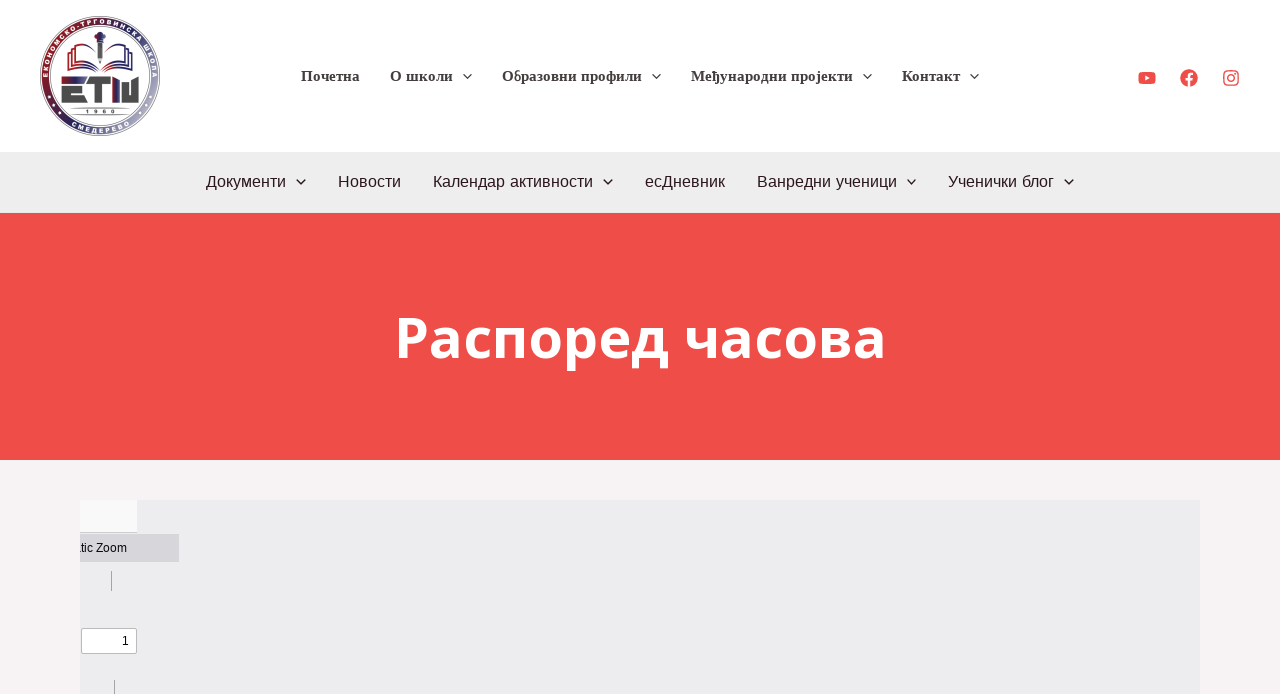

--- FILE ---
content_type: text/css
request_url: https://etssd.edu.rs/wp-content/uploads/elementor/css/post-4154.css?ver=1768533914
body_size: 397
content:
.elementor-4154 .elementor-element.elementor-element-75081d9:not(.elementor-motion-effects-element-type-background), .elementor-4154 .elementor-element.elementor-element-75081d9 > .elementor-motion-effects-container > .elementor-motion-effects-layer{background-color:var( --e-global-color-astglobalcolor0 );}.elementor-4154 .elementor-element.elementor-element-75081d9{transition:background 0.3s, border 0.3s, border-radius 0.3s, box-shadow 0.3s;padding:80px 40px 80px 40px;}.elementor-4154 .elementor-element.elementor-element-75081d9 > .elementor-background-overlay{transition:background 0.3s, border-radius 0.3s, opacity 0.3s;}.elementor-4154 .elementor-element.elementor-element-7ba4b96{text-align:center;}.elementor-4154 .elementor-element.elementor-element-7ba4b96 .elementor-heading-title{color:var( --e-global-color-astglobalcolor5 );}.elementor-4154 .elementor-element.elementor-element-a5c8d2d .embedpress-document-embed iframe, , .elementor-4154 .elementor-element.elementor-element-a5c8d2d .ep-share-position-bottom .ep-embed-content-wraper{width:1120px!important;max-width:1120px!important;}.elementor-4154 .elementor-element.elementor-element-a5c8d2d .embedpress-document-embed iframe{height:1004px!important;}.elementor-4154 .elementor-element.elementor-element-a5c8d2d .embedpress-document-embed .pdfobject-container{height:1004px!important;}.elementor-4154 .elementor-element.elementor-element-a5c8d2d > .elementor-widget-container{padding:30px 30px 30px 30px;}@media(max-width:1024px){.elementor-4154 .elementor-element.elementor-element-a5c8d2d .embedpress-document-embed iframe, , .elementor-4154 .elementor-element.elementor-element-a5c8d2d .ep-share-position-bottom .ep-embed-content-wraper{width:400px!important;max-width:400px!important;}.elementor-4154 .elementor-element.elementor-element-a5c8d2d .embedpress-document-embed iframe{height:400px!important;}.elementor-4154 .elementor-element.elementor-element-a5c8d2d .embedpress-document-embed .pdfobject-container{height:400px!important;}}@media(max-width:767px){.elementor-4154 .elementor-element.elementor-element-a5c8d2d .embedpress-document-embed iframe, , .elementor-4154 .elementor-element.elementor-element-a5c8d2d .ep-share-position-bottom .ep-embed-content-wraper{width:300px!important;max-width:300px!important;}.elementor-4154 .elementor-element.elementor-element-a5c8d2d .embedpress-document-embed iframe{height:300px!important;}.elementor-4154 .elementor-element.elementor-element-a5c8d2d .embedpress-document-embed .pdfobject-container{height:300px!important;}}

--- FILE ---
content_type: application/javascript
request_url: https://etssd.edu.rs/wp-content/plugins/embedpress/assets/pdf/web/ep-scripts.js
body_size: 2493
content:
"use strict";

//Create theme mode function
const setThemeMode = (themeMode) => {
    const htmlEL = document.getElementsByTagName("html")[0];
    if (htmlEL) {
        htmlEL.setAttribute('ep-data-theme', themeMode);
    }
}


const getParamObj = (hash) => {

    let paramsObj = {};
    let colorsObj = {};

    if (location.hash) {
        let hashParams = new URLSearchParams(hash.substring(1));

        if (hashParams.get('key') !== null) {
            hashParams = '#' + atob(hashParams.get('key'));
            hashParams = new URLSearchParams(hashParams.substring(1));
        }

        if (hashParams.get('themeMode') == 'custom') {
            colorsObj = {
                customColor: hashParams.get('customColor'),
            };
        }
        paramsObj = {
            themeMode: hashParams.get('themeMode'),
            ...colorsObj,
            presentation: hashParams.get('presentation'),
            lazyLoad: hashParams.get('lazyLoad'),
            copy_text: hashParams.get('copy_text'),
            add_text: hashParams.get('add_text'),
            draw: hashParams.get('draw'),
            add_image: hashParams.get('add_image'),
            position: hashParams.get('position'),
            download: hashParams.get('download'),
            toolbar: hashParams.get('toolbar'),
            doc_details: hashParams.get('pdf_details'),
            doc_rotation: hashParams.get('pdf_rotation'),
            selection_tool: hashParams.get('selection_tool'),
            scrolling: hashParams.get('scrolling'),
            spreads: hashParams.get('spreads'),
            is_pro_active: hashParams.get('is_pro_active'),
        };


        if (hashParams.get('download') !== 'true' && hashParams.get('download') !== 'yes') {
            window.addEventListener('beforeunload', function (event) {
                event.stopImmediatePropagation();
            });
        }
    }

    return paramsObj;
}

const isDisplay = (selectorName) => {
    if (selectorName == 'false' || selectorName == false) {
        selectorName = 'none';
    }
    else {
        selectorName = 'block';
    }
    return selectorName;
}


const adjustHexColor = (hexColor, percentage) => {
    // Convert hex color to RGB values
    const r = parseInt(hexColor.slice(1, 3), 16);
    const g = parseInt(hexColor.slice(3, 5), 16);
    const b = parseInt(hexColor.slice(5, 7), 16);

    // Calculate adjusted RGB values
    const adjustment = Math.round((percentage / 100) * 255);
    const newR = Math.max(Math.min(r + adjustment, 255), 0);
    const newG = Math.max(Math.min(g + adjustment, 255), 0);
    const newB = Math.max(Math.min(b + adjustment, 255), 0);

    // Convert adjusted RGB values back to hex color
    const newHexColor = '#' + ((1 << 24) + (newR << 16) + (newG << 8) + newB).toString(16).slice(1);

    return newHexColor;
}


const getColorBrightness = (hexColor) => {
    const r = parseInt(hexColor.slice(1, 3), 16);
    const g = parseInt(hexColor.slice(3, 5), 16);
    const b = parseInt(hexColor.slice(5, 7), 16);

    // Convert the RGB color to HSL
    const max = Math.max(r, g, b);
    const min = Math.min(r, g, b);
    const l = (max + min) / 2;

    // Calculate the brightness position in percentage
    const brightnessPercentage = Math.round(l / 255 * 100);

    return brightnessPercentage;
}
const pdfIframeStyle = (data) => {

    const isAllNull = Object.values(data).every(value => value === null);;

    if (isAllNull) {
        return false;
    };

    let settingsPos = '';

    if (data.toolbar === false || data.toolbar == 'false') {
        data.presentation = false; data.download = true; data.copy_text = true; data.add_text = true; data.draw = true, data.doc_details = false; data.doc_rotation = false, data.add_image = false;
    }

    let position = 'top';
    let toolbar = isDisplay(data.toolbar);
    let presentation = isDisplay(data.presentation);
    let download = isDisplay(data.download);
    let copy_text = isDisplay(data.copy_text);
    let add_text = isDisplay(data.add_text);
    let draw = isDisplay(data.draw);

    if (copy_text === 'block' || copy_text == 'true' || copy_text == true) {
        copy_text = 'text';
    }


    let doc_details = isDisplay(data.doc_details);
    let doc_rotation = isDisplay(data.doc_rotation);
    let add_image = isDisplay(data.add_image);

    const otherhead = document.getElementsByTagName("head")[0];

    const style = document.createElement("style");
    style.setAttribute('id', 'EBiframeStyleID');

    let pdfCustomColor = '';



    if (data.themeMode == 'custom') {
        if (!data.customColor) {
            data.customColor = '#38383d';
        }

        let colorBrightness = getColorBrightness(data.customColor);

        let iconsTextsColor = 'white';
        if (colorBrightness > 60) {
            iconsTextsColor = 'black';
        }

        pdfCustomColor = `    
        [ep-data-theme="custom"] {
            --body-bg-color: ${data.customColor};
            --toolbar-bg-color: ${adjustHexColor(data.customColor, 15)};
            --doorhanger-bg-color: ${data.customColor};
            --field-bg-color: ${data.customColor};
            --dropdown-btn-bg-color: ${data.customColor};
            --button-hover-color: ${adjustHexColor(data.customColor, 25)};
            --toggled-btn-bg-color: ${adjustHexColor(data.customColor, 25)};
            --doorhanger-hover-bg-color: ${adjustHexColor(data.customColor, 20)};
            --toolbar-border-color: ${adjustHexColor(data.customColor, 10)};
            --doorhanger-border-color: ${adjustHexColor(data.customColor, 10)};
            --doorhanger-border-color-whcm: ${adjustHexColor(data.customColor, 10)};
            --separator-color: ${adjustHexColor(data.customColor, 10)};
            --doorhanger-separator-color: ${adjustHexColor(data.customColor, 15)};
            --toolbar-icon-bg-color: ${iconsTextsColor};
            --toolbar-icon-bg-color: ${iconsTextsColor};
            --main-color: ${iconsTextsColor};
            --field-color: ${iconsTextsColor};
            --doorhanger-hover-color: ${iconsTextsColor};
            --toolbar-icon-hover-bg-color: ${iconsTextsColor};
            --toggled-btn-color: ${iconsTextsColor};

        }`;
    }

    if (data.position === 'top') {
        position = 'top:0;bottom:auto;'
        settingsPos = '';
    }
    else {
        position = 'bottom:0;top:auto;'
        settingsPos = `
        .findbar, .secondaryToolbar {
            top: auto;bottom: 32px;
        }
        .doorHangerRight:after{
            transform: rotate(180deg);
            bottom: -16px;
        }
         .doorHangerRight:before {
            transform: rotate(180deg);
            bottom: -18px;
        }

        .findbar.doorHanger:before {
            bottom: -18px;
            transform: rotate(180deg);
        }
        .findbar.doorHanger:after {
            bottom: -16px;
            transform: rotate(180deg);
        }

        div#editorInkParamsToolbar, #editorFreeTextParamsToolbar {
            bottom: 32px;
            top: auto; 
        }
        #mainContainer {
            top: -40px!important;
        }
    `;
    }

    style.textContent = `
        .toolbar{
            display: ${toolbar}!important;
            position: absolute;
            ${position}
        }
        #secondaryToolbar{
            display: ${toolbar};
        }
        #secondaryPresentationMode, #toolbarViewerRight #presentationMode{
            display: ${presentation}!important;
        }
        #secondaryOpenFile, #toolbarViewerRight #openFile{
            display: none!important;
        }
        #secondaryDownload, #secondaryPrint, #print, #download{
            display: ${download}!important;
        }
        #pageRotateCw{
            display: ${doc_rotation}!important;
        }
        #editorStamp{
            display: ${add_image}!important;
        }
        #pageRotateCcw{
            display: ${doc_rotation}!important;
        }
        #documentProperties{
            display: ${doc_details}!important;
        }
        .textLayer{
            user-select: ${copy_text}!important;
            -webkit-user-select: ${copy_text}!important;
            -moz-user-select: ${copy_text}!important;   
            -ms-user-select: ${copy_text}!important;    
        }
        button#cursorSelectTool{
            display: ${copy_text}!important;
        }

        #editorFreeText{
            display: ${add_text}!important;
        }
        #editorInk{
            display: ${draw}!important;
        }

        ${pdfCustomColor}

        ${settingsPos}
    `;

    if (otherhead) {
        if (document.getElementById("EBiframeStyleID")) {
            document.getElementById("EBiframeStyleID").remove();
        }
        otherhead.appendChild(style);
    }
}

const manupulatePDFIframe = (e) => {
    let hashNewUrl = new URL(e.newURL);
    let data = getParamObj(hashNewUrl.hash);
    pdfIframeStyle(data);
    setThemeMode(data.themeMode);

}

window.addEventListener('hashchange', (e) => {
    manupulatePDFIframe(e);
}, false);


let data = getParamObj(location.hash);

pdfIframeStyle(data);
setThemeMode(data.themeMode);



document.querySelector(".presentationMode")?.addEventListener("click", function () {

    var mainContainer = document.getElementById("mainContainer");
    if (mainContainer && !document.fullscreenElement) {
        mainContainer.requestFullscreen().catch(err => {
            alert(`Error attempting to enable full-screen mode: ${err.message} (${err.name})`);
        });
    } else {
        if (document.exitFullscreen) {
            document.exitFullscreen();
        }
    }
});

document.getElementById("viewBookmark")?.addEventListener('click', (e) => {
    e.preventDefault();
    const url = e.target.getAttribute('href');
    if (url !== null) {
        alert(`Current Page: ${url}`);
    }
});


if (data.lazyLoad === false || data.lazyLoad == 'false') {
    document.querySelector('html').style.opacity = '1';
}
else {
    function updateOpacity() {
        const pdfViewer = document.querySelector('.pdfViewer');

        if (pdfViewer.innerHTML.trim()) {
            document.querySelector('html').style.opacity = '1';
            document.querySelector('html').style.transition = '500ms';
            clearInterval(intervalId);  // Clear the interval once opacity is set to 1
        }
    }
    const intervalId = setInterval(updateOpacity, 100);
    updateOpacity();
}

